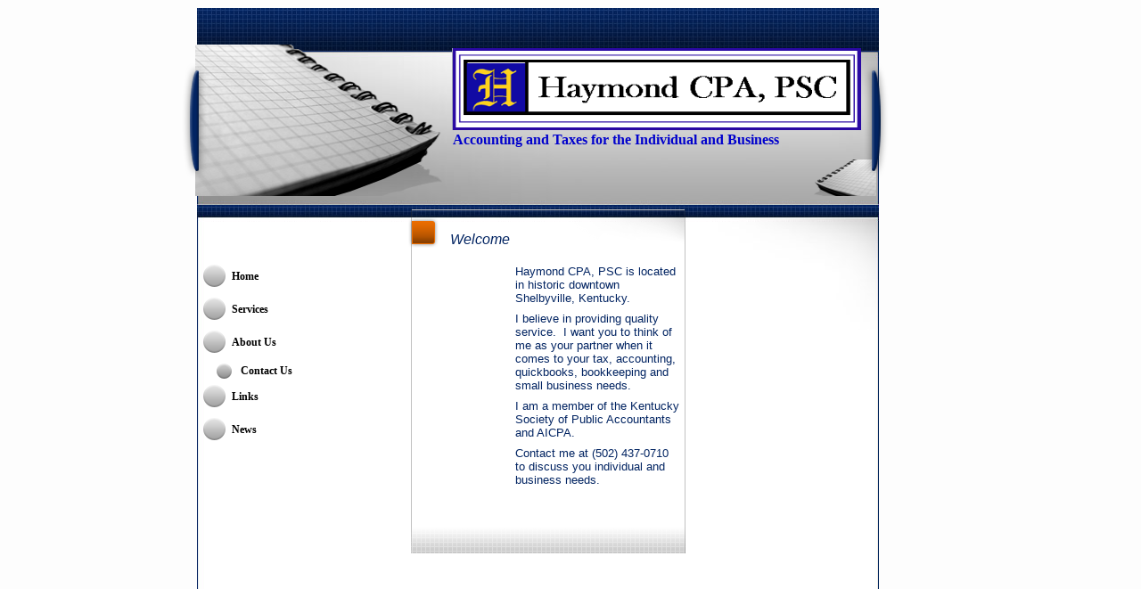

--- FILE ---
content_type: text/html
request_url: http://haymondcpa.com/
body_size: 2468
content:
<!DOCTYPE HTML PUBLIC "-//W3C//DTD HTML 4.01 Transitional//EN" "http://www.w3.org/TR/html4/loose.dtd">
<?xml encoding="UTF-8"><html>
<head>
<title>Haymond CPA, PSC Home</title>
<link rel="alternate" type="application/rss+xml" title="RSS 2.0" href="rss.xml">
<link rel="alternate" type="application/atom+xml" title="Atom" href="atom.xml">
<meta http-equiv="Content-Type" content="text/html; charset=utf-8">
<meta name="Generator" content="EasySiteWizard 8.7">
<meta name="Description" content="Haymond CPA, PSC">
<!-- ESO_INSERT START b9bff3b169a2cac3d77ed79bf4f21a67 --><meta name="Keywords" content="shelbyville, KY, CPA, Shelby County, tax prep, quickbooks, bookkeeping, business taxes, individual taxes, ">
<!-- ESO_INSERT END 1492555097 --><style type="text/css">
div.ESWuserButton0, div.ESWuserButton1 {-moz-box-sizing:border-box;box-sizing:border-box;-webkit-box-sizing:border-box;};
body {overflow:auto;}
</style>
<link rel="stylesheet" type="text/css" href="default.eswstyle.css?1492555097">
<!--[if lte IE 6]>
<link rel="stylesheet" type="text/css" href="default.msie.eswstyle.css?1492555097"/>
<script src="pngfix.js" type="text/javascript"></script>
<![endif]--><!--[if lte IE 8]>
<script src="cssHoverFix.js" type="text/javascript"></script>
<script type="text/javascript">
window.onload = parseStylesheets;
</script>
<![endif]--><!-- CUSTOM HEADER DATA --><meta name="google-site-verification" content="Hk3FroiteGvKvp_X8KjdoStIJSCxIrXQpprhbAw5LAA" />
</head>
<body><div align="center"><div style="position: relative; text-align: left; margin: 0 auto;  width: 980px;">
<div class="draggable editable" id="substrate" style="border-width: 0px; border-image: none; left: 71px; top: 9px; width: 765px; height: 451px; position: absolute; z-index: 2;" contenteditable="false" eswid="substrate" ismarknow="0" isflashingnow="0" cached_border="none|rgb(0, 0, 0)|0px|">
<div id="substrate_top"></div>
<div id="substrate_middle" style="width: 785px; height: 100%;"></div>
<div id="substrate_bottom"></div>
</div>
<div class="draggable editable" id="back" style="position: absolute; border-width: 0px; border-image: none; left: 311px; top: 235px; width: 109px; height: 316px; z-index: 6;" contenteditable="false" eswid="back" ismarknow="0" isflashingnow="0" cached_border="none|rgb(0, 0, 0)|0px|">
<div id="back_top"></div>
<div id="back_middle" style="width: 363px; height: 100%;"></div>
<div id="back_bottom"></div>
</div>
<div class="draggable art" id="pic8" style="border-width: 0px; border-image: none; z-index: 7;" ismarknow="0" isflashingnow="0" cached_border="none|rgb(0, 0, 0)|0px|"></div>
<div class="draggable art" id="pic9" style="border-width: 0px; border-image: none; z-index: 8;" ismarknow="0" isflashingnow="0" cached_border="none|rgb(0, 0, 0)|0px|"></div>
<div class="draggable art" id="pic1" style="border-width: 0px; border-image: none; z-index: 9;" ismarknow="0" isflashingnow="0" cached_border="none|rgb(0, 0, 0)|0px|"></div>
<div class="draggable art" id="pic2" style="border-width: 0px; border-image: none; z-index: 10;" eswid="pic2" ismarknow="0" isflashingnow="0" cached_border="none|rgb(0, 0, 0)|0px|"></div>
<div class="draggable art" id="class1" style="border-width: 0px; border-image: none; z-index: 13;" ismarknow="0" isflashingnow="0" cached_border="none|rgb(0, 0, 0)|0px|"></div>
<div class="draggable editable" id="ESWpageTagline" style="position: absolute; border-width: 0px; border-color: rgb(123, 123, 123); border-image: none; left: 358px; top: 148px; width: 383px; height: 69px; z-index: 138;" contenteditable="false" eswid="ESWpageTagline" ismarknow="0" isflashingnow="0" cached_border="none|rgb(123, 123, 123)|0px|"><font color="#0000cc" size="3">Accounting and Taxes for the Individual and Business</font></div>
<div class="ESWpageContent draggable editable" id="ESW_GEN_ID_0" style="border-width: 0px; border-image: none; left: 317px; top: 234px; height: 383px; position: absolute; z-index: 15;" contenteditable="false" eswid="ESW_GEN_ID_0" ismarknow="0" isflashingnow="0" cached_border="none|rgb(0, 0, 0)|0px|">
<p> </p>
<h2 class="class1"><em><font size="3">Welcome</font></em></h2>
<h1 class="class2 class4"><font color="#022462" size="2">Haymond CPA, PSC is located in historic downtown Shelbyville, Kentucky. </font></h1>
<h1 class="class2 class5"><font color="#022462" size="2">I believe in providing quality service.  I want you to think of me as your partner when it comes to your tax, accounting, quickbooks, bookkeeping and small business needs.</font></h1>
<h1 class="class2 class5"><font color="#022462" size="2">I am a member of the Kentucky Society of Public Accountants and AICPA.</font></h1>
<p class="class2 class5"><font color="#022462" size="2">Contact me at (502) 437-0710 to discuss you individual and business needs.</font></p>
<p class="class3"> </p>
</div>
<div class="ESWpageContent draggable editable" id="ESW_GEN_ID_6" style="position: absolute; border-width: 0px; border-image: none; left: 378px; top: 762px; width: 189px; height: 115px; visibility: visible; z-index: 126;" contenteditable="false" eswid="ESW_GEN_ID_6" ismarknow="0" isflashingnow="0" cached_border="none|rgb(0, 0, 0)|0px|">
<p align="center"><font color="#0000ff">500 Main Street, Suite 3</font></p>
<p align="center"><font color="#0000ff">Shelbyville, Kentucky 40065</font></p>
<p align="center"><a href="mailto:info@haymondcpa.com"><font color="#0000ff">info@haymondcpa.com</font></a></p>
<p align="center"><font color="#0000ff">office (502) 437-0710</font></p>
<p align="center"><font color="#0000ff">fax (502) 437-0713</font></p>
</div>
<img width="525" height="120" class="draggable editable" id="ESW_GEN_ID_6ESW_GEN_ID_7" style="border-width: 0px; border-image: none; left: 357px; top: 54px; width: 459px; height: 92px; visibility: visible; position: absolute; z-index: 141;" alt="website_2.png" src="/ESW/Images/website_2.png" eswid="ESW_GEN_ID_6ESW_GEN_ID_7" ismarknow="0" isflashingnow="0" cached_border="none|rgb(0, 0, 0)|0px|" oncontextmenu="return false;"><iframe class="editorPluginView" id="FaceBookLikeButton51361be6765d3" src="FaceBookLikeButton51361be6765d3.html" scrolling="no" style="position: absolute; border: 1px solid rgb(85, 85, 85); border-image: none; left: 617px; top: 179px; visibility: visible; z-index: 153;;width: 360px; height: 75px; border-style: none;" allowtransparency="" pluginname="FaceBookLikeButton" frameborder="0"></iframe><div id="ESWuserMenuPosition" style="overflow: visible; position: absolute; z-index: 9999; top: 297px; left: 71px; "><div style="position: static;" id="ESWuserMenu">
<a style="position: relative; text-decoration: none; border: none;" class="ESWuserButtonActive" href="index.html"><div id="menuButton_556" class="ESWuserButton0" title="Home">Home</div></a><a style="position: relative; text-decoration: none; border: none;" class="" href="services.html"><div id="menuButton_443" class="ESWuserButton0" title="Services">Services</div></a><a style="position: relative; text-decoration: none; border: none;" class="" href="about.html"><div id="menuButton_892" class="ESWuserButton0" title="About Us">About Us</div></a><a style="position: relative; text-decoration: none; border: none" class="" href="mailto:postmaster@haymondcpa.com"><div id="menuButton_682" class="ESWuserButton1" title="Contact Us">Contact Us</div></a><a style="position: relative; text-decoration: none; border: none;" class="" href="Links.html"><div id="menuButton_8659" class="ESWuserButton0" title="Links">Links</div></a><a style="position: relative; text-decoration: none; border: none;" class="" href="News.html"><div id="menuButton_3248" class="ESWuserButton0" title="News">News</div></a>
</div></div>
</div></div><!-- WiredMinds eMetrics tracking with Enterprise Edition V5.4 START -->
<script type='text/javascript' src='https://count.carrierzone.com/app/count_server/count.js'></script>
<script type='text/javascript'><!--
wm_custnum='f1f99f8c98c7f25b';
wm_page_name='index.html';
wm_group_name='/services/webpages/h/a/haymondcpa.com/public';
wm_campaign_key='campaign_id';
wm_track_alt='';
wiredminds.count();
// -->
</script>
<!-- WiredMinds eMetrics tracking with Enterprise Edition V5.4 END -->
</body>
</html>


--- FILE ---
content_type: text/html
request_url: http://haymondcpa.com/FaceBookLikeButton51361be6765d3.html
body_size: 809
content:
<!DOCTYPE html PUBLIC "-//W3C//DTD XHTML 1.0 Strict//EN"
"http://www.w3.org/TR/xhtml1/DTD/xhtml1-strict.dtd">
<html xmlns="http://www.w3.org/1999/xhtml">
        <head>
                <meta http-equiv="content-type" content="text/html; charset=utf-8"/>
                <title>FaceBookLikeButton</title>
                <style>
                        body, html { height: 100%; }
                </style>
                <script type="text/javascript">
                </script>
        </head>
        <body style="margin: 0px; padding: 0px; overflow:hidden;" scroll="no">
<iframe src="http://www.facebook.com/plugins/like.php?href=https://www.facebook.com/pages/Haymond-CPA-PSC/369486666479184&amp;layout=button_count&amp;show_faces=true&amp;width=350&amp;action=like&amp;font=arial&amp;colorscheme=light&amp;height=80&amp;locale=en_US" scrolling="no" frameborder="0" style="border:none; overflow:hidden; width:350px; height:80px;" allowTransparency="true"></iframe>

        <!-- WiredMinds eMetrics tracking with Enterprise Edition V5.4 START -->
<script type='text/javascript' src='https://count.carrierzone.com/app/count_server/count.js'></script>
<script type='text/javascript'><!--
wm_custnum='f1f99f8c98c7f25b';
wm_page_name='FaceBookLikeButton51361be6765d3.html';
wm_group_name='/services/webpages/h/a/haymondcpa.com/public';
wm_campaign_key='campaign_id';
wm_track_alt='';
wiredminds.count();
// -->
</script>
<!-- WiredMinds eMetrics tracking with Enterprise Edition V5.4 END -->
</body>
</html>



--- FILE ---
content_type: text/css
request_url: http://haymondcpa.com/default.eswstyle.css?1492555097
body_size: 1540
content:
/*
================================================================================
|                                     TAGS                                     |
================================================================================
*/
body {
	margin: 0px;
	padding: 0px;
	background: #fdfdfd;
}
a {
	font-family: Arial, Helvetica, sans-serif;
	font-size: 10px;
	font-style: normal;
	font-weight: normal;
	color: #5b5b5b;
}
ul {
	margin: 0px;
	list-style-type: none;
	list-style-position: outside;
	font-weight: normal;
	font-style: normal;
	font-family: Arial, Helvetica, sans-serif;
	font-size: 10px;
	color: #5b5b5b;
	padding: 0px;
}
li {
	margin: 0px;
	padding: 0px;
	background: url(img/marker.gif) no-repeat;
	padding-left: 8px;
	padding-top:5px; //padding-top:0px;
}
h1, h2, h3, h4, h5, h6 {
	font-family: Arial, Helvetica, sans-serif;
	font-size: 10px;
	font-style: normal;
	font-weight: normal;
	color: #ac5000;
	margin: 0px;
	padding: 0px;
}
h2 {
	font-size:14px;
	color: #022462;
}
p, div.ESWuserTable TD {
	font-family: Arial, Helvetica, sans-serif;
	font-size: 10px;
	font-style: normal;
	font-weight: normal;
	color: #5b5b5b;
	margin: 0px;
	padding: 0px;
}
/*
================================================================================
|                                    HEADER                                    |
================================================================================
*/
#ESWpageTitle, #ESWpageTagline {
	z-index: 100;
}
#ESWpageTitle {
	font-family: "Times New Roman", Times, serif;
	font-size: 30px;
	font-style: italic;
	font-weight: normal;
	color: #11316b;
	margin: 0px;
	padding: 0px;
	position: absolute;
	left: 355px;
	top: 71px;
	width:500px;
}
#ESWpageTitle p{
	font-family: "Times New Roman", Times, serif;
	font-size: 30px;
	font-style: italic;
	font-weight: normal;
	color: #11316b;
	width:500px;
}
#ESWpageTagline {
	font-family: "Times New Roman", Times, serif;
	font-size: 12px;
	font-style: normal;
	font-weight: bold;
	color: #7b7b7b;
	margin: 0px;
	padding: 0px;
	position: absolute;
	left: 356px;
	top: 106px;
	width:500px;
}
#ESWpageTagline p{
	font-family: "Times New Roman", Times, serif;
	font-size: 12px;
	font-style: normal;
	font-weight: bold;
	color: #7b7b7b;
	width:500px;
}
/*
================================================================================
|                                     MENU                                     |
================================================================================
*/
#ESWuserMenuPosition {
	position: absolute;
	left: 80px;
	top: 259px;
	z-index: 100;
}
#ESWuserMenu {
	position: static;
	width:200px;
	overflow: hidden;
}
div.ESWuserButton0 {
	font-family: "Times New Roman", Times, serif;
	font-size: 12px;
	font-style: normal;
	font-weight: bold;
	color: #000000;
	margin: 0px;
	cursor: pointer;
	background: url(img/button0_off.png) no-repeat;
	width:161px;
	padding-left: 39px;
	height:37px;
	line-height:27px;
}
div.ESWuserButton0:hover {
	background: url(img/button0_on.png) no-repeat;
}
div.ESWuserButton1 {
	font-family: "Times New Roman", Times, serif;
	font-size: 12px;
	font-style: normal;
	font-weight: bold;
	color: #000000;
	margin: 0px;
	cursor: pointer;
	background: url(img/button1_off.png) no-repeat;
	width:151px;
	padding-left: 49px;
	height:24px;
	line-height:17px;
}
div.ESWuserButton1:hover {
	background: url(img/button1_on.png) no-repeat;
}
/*
================================================================================
|                                    CONTENT                                   |
================================================================================
*/
.ESWpageContent {
	padding: 0px;
	position: absolute;
	width: 297px;
	left: 308px;
	top: 229px;
}
.ESWpageContent1 {
	padding: 0px;
	position: absolute;
	width: 157px;
	left: 615px;
	top: 229px;
}
.ESWpageContent2 {
	padding: 0px;
	position: absolute;
	width: 662px;
	left: 250px;
	top: 420px;
}
.ESWpageContent3 {
	padding: 0px;
	position: absolute;
	width: 665px;
	left: 246px;
	top: 502px;
}
.ESWpageContent4 {
	padding: 0px;
	position: absolute;
	width: 665px;
	left: 247px;
	top: 588px;
}
.ESWpageContent5 {
	padding: 0px;
	position: absolute;
	width: 662px;
	left: 247px;
	top: 665px;
}
.link1 {
	background:url(img/link1.gif) no-repeat;
	color: #ffffff;
	padding-left: 6px;
	padding-right: 6px;
}
.link2 {
	color: #ffffff;
	padding-top: 12px;
	padding-bottom: 8px;
	padding-left: 67px;
	padding-right: 8px;
	text-decoration:none;
}
.class1 {
	padding-left: 38px;
	padding-top: 15px;
	padding-bottom: 1px;
}
.class2 {
	margin-left:111px;
}
.class3 {
	text-align:right;
	margin-top: 4px;
}
.class4 {
	margin-top:18px;
}
.class5 {
	margin-top:8px;
}
.class6 {
	margin-left:14px;
}
.class7 {
	margin-top:77px;
}
.class8 {
	color: #022462;
}
.class9 {
	margin-bottom:15px;
	
}
/*
================================================================================
|                                    DESIGN                                    |
================================================================================
*/

#substrate {
	position: absolute;
	height: 199px;
	width: 765px;
	left: 68px;
	top: 0px;
}
#substrate_top {
	height: 361px;
	width: 765px;
	background:url(img/substrate_top.jpg) no-repeat;
}
#substrate_middle {
	height: 100%;
	background:url(img/substrate_middle.jpg) repeat-y;
}
#substrate_bottom {
	height: 40px;
	background:url(img/substrate_bottom.jpg) no-repeat;
}
#back {
	position: absolute;
	height: 255px;
	width: 308px;
	left: 311px;
	top: 235px;
}
#back_top {
	height: 40px;
	background:url(img/back_top.png) no-repeat;
	width: 308px;
}
#back_middle {
	height: 100%;
	background:url(img/back_middle.png) repeat-y;
	width: 308px;
}
#back_bottom {
	height: 30px;
	background:url(img/back_bottom.png) no-repeat;
	width: 308px;
}
#pic1 {
	position: absolute;
	height: 132px;
	width: 29px;
	left: 54px;
	top: 70px;
	background: url(img/pic1.png) no-repeat;
}
#pic2 {
	position: absolute;
	height: 132px;
	width: 29px;
	left: 819px;
	top: 70px;
	background: url(img/pic2.png) no-repeat;
}
#pic3 {
	position: absolute;
	height: 76px;
	width: 76px;
	left: 340px;
	top: 288px;
	background: url(img/pic3.png) no-repeat;
}
#pic4 {
	position: absolute;
	height: 76px;
	width: 76px;
	left: 340px;
	top: 366px;
	background: url(img/pic4.png) no-repeat;
}
#pic5 {
	position: absolute;
	height: 76px;
	width: 76px;
	left: 340px;
	top: 444px;
	background: url(img/pic5.png) no-repeat;
}
#pic6 {
	position: absolute;
	height: 64px;
	width: 138px;
	left: 625px;
	top: 288px;
	background: url(img/pic6.png) no-repeat;
}
#pic7 {
	position: absolute;
	height: 64px;
	width: 138px;
	left: 625px;
	top: 404px;
	background: url(img/pic7.png) no-repeat;
}
#pic8 {
	position: absolute;
	height: 170px;
	width: 278px;
	left: 69px;
	top: 50px;
	background: url(img/pic8.png) no-repeat;
}
#pic9 {
	position: absolute;
	height: 41px;
	width: 70px;
	left: 763px;
	top: 179px;
	background: url(img/pic9.png) no-repeat;
}
#link {
		background:url(img/link2.png) no-repeat;
		position:absolute;
		left:635px;
		top:512px;
		width:137px;
		height:34px;
}
#pr1 {
		background:url(img/pr1.png) no-repeat;
		position:absolute;
		left:575px;
		top:348px;
		width:36px;
		height:12px;
}
#pr2 {
		background:url(img/pr1.png) no-repeat;
		position:absolute;
		left:575px;
		top:426px;
		width:36px;
		height:12px;
}

#pr3 {
		background:url(img/pr1.png) no-repeat;
		position:absolute;
		left:575px;
		top:503px;
		width:36px;
		height:12px;
}
.white{
	color:#FFFFFF;
}
#class1 {
	background:url(img/header.png) no-repeat;	
	position: absolute;
	width: 35px;
	height:35px;
	left: 308px;
	top: 244px;
}
#class2 {
	background:url(img/header.png) no-repeat;	
	position: absolute;
	width: 35px;
	height:35px;
	left: 615px;
	top: 244px;
}



/* TABLE PART START */

div.ESWuserTable
{
	height: 93px;
}

div.ESWuserTable TABLE
{
	border: 1px solid black;
	border-collapse: collapse;
}
div.ESWuserTable TD
{
    border: 1px solid black;
}



/* TABLE PART END */